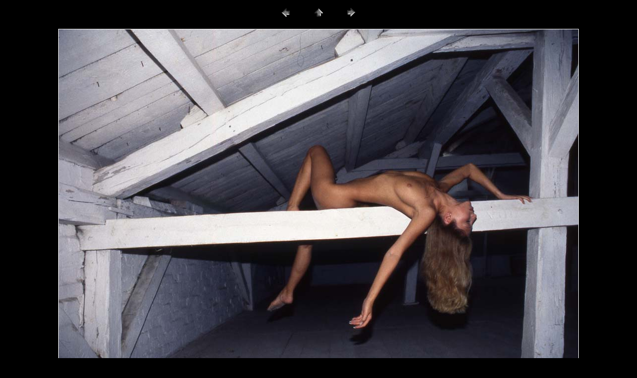

--- FILE ---
content_type: text/html
request_url: http://michel.lenaviose.free.fr/nus-portraits-1999/pages/22.html
body_size: 1696
content:
<HTML>
	<HEAD>

		<TITLE>22</TITLE>
		<META name="generator" content="Galerie Web Photo Adobe Photoshop(R) CS">
		<META http-equiv="Content-Type" content="text/html; charset=iso-8859-1">
	</HEAD>

<BODY bgcolor=#000000 text=#000000 link=#FFFFFF vlink=#FFFFFF alink=#FFFFFF>
<CENTER>
  <TABLE border="0" cellpadding="0" cellspacing="2" width="200">
<TR>
	<TD width="80" align="center"><A href="21.html"><IMG src="../images/previous.gif" height="30" width="30" border="0" alt="PrŽcŽdent"></A></TD>
	<TD width="80" align="center"><A href="../index.html#22"><IMG src="../images/home.gif" height="30" width="30" border="0" alt="Accueil"></A></TD>
	<TD width="80" align="center"><A href="23.html"><IMG src="../images/next.gif" height="30" width="30" border="0" alt="Suivant"></A></TD>
</TR>
</TABLE>
</CENTER><P><CENTER><A href="23.html"><IMG src="../images/22.jpg"   border=1 alt="22"></A></CENTER></P>
<P><CENTER><FONT size=3 face=Helvetica></FONT></CENTER></P>
<P><CENTER><FONT size=3 face=Helvetica></FONT></CENTER></P>
<P><CENTER><FONT size=3 face=Helvetica></FONT></CENTER></P>
<P><CENTER><FONT size=3 face=Helvetica></FONT></CENTER></P>
<P><CENTER><FONT size=3 face=Helvetica></FONT></CENTER></P>

  

<script type="text/javascript">

  var _gaq = _gaq || [];
  _gaq.push(['_setAccount', 'UA-46637259-1']);
  _gaq.push(['_trackPageview']);

  (function() {
    var ga = document.createElement('script'); ga.type = 'text/javascript'; ga.async = true;
    ga.src = ('https:' == document.location.protocol ? 'https://ssl' : 'http://www') + '.google-analytics.com/ga.js';
    var s = document.getElementsByTagName('script')[0]; s.parentNode.insertBefore(ga, s);
  })();

</script>
</body>


</HTML>
